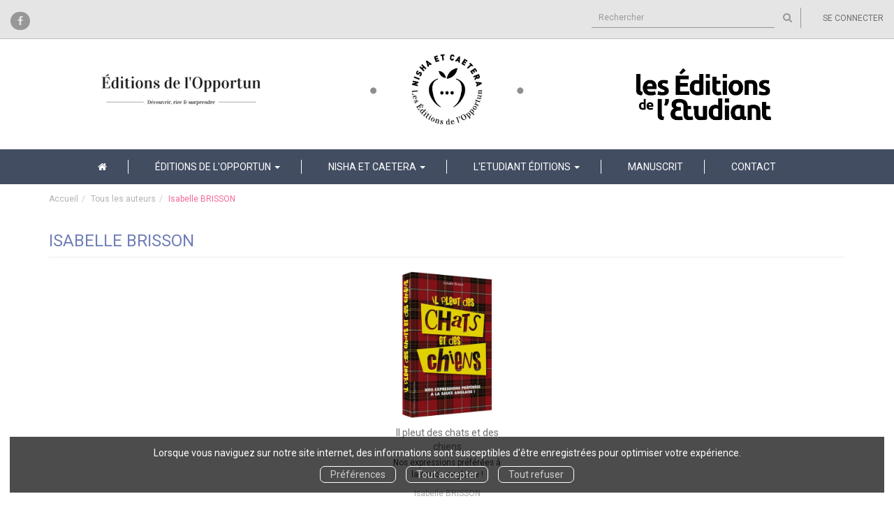

--- FILE ---
content_type: text/html; charset=utf-8
request_url: https://www.editionsopportun.com/auteur/89/isabelle-brisson
body_size: 6923
content:
<!DOCTYPE html>
<html prefix="og: http://ogp.me/ns#" lang="fr">
<head>
  
<script src="https://www.googletagmanager.com/gtag/js?id=G-4DBHZ30T40" async="async"></script>
<script>
//<![CDATA[
      (function() {
        function executeWhenJQueryIsReady() {
          if (typeof jQuery !== 'undefined') {
            jQuery(document).ready(function() {
                    window.dataLayer = window.dataLayer || [];
      function gtag(){dataLayer.push(arguments);}
      gtag('js', new Date());
      gtag('consent', 'default', {
        'analytics_storage': 'denied',
        'ad_storage': 'denied',
        'ad_user_data': 'denied',
        'ad_personalization': 'denied',
        'wait_for_update': 500
      });
      
              gtag('config', 'G-4DBHZ30T40', {
          'linker': {
            'domains': ['www.editionsopportun.com']
          }
        });

      
      
      
      

            });
          } else {
            setTimeout(executeWhenJQueryIsReady, 50);
          }
        }
        executeWhenJQueryIsReady();
      })();

//]]>
</script>



  <meta charset='utf-8' />
<meta name='viewport' content='width=device-width, initial-scale=1'>
<meta http-equiv="Content-Language" content="fr-FR" />
<link rel="canonical" href="https://www.editionsopportun.com/auteur/89/isabelle-brisson" />


<title>Isabelle BRISSON | Éditions de l'Opportun</title>
<meta name='description' content="Les publications de Isabelle BRISSON" />

<link rel="preload" as="font" href="/assets/fontawesome-webfont-2adefcbc041e7d18fcf2d417879dc5a09997aa64d675b7a3c4b6ce33da13f3fe.woff2" type="font/woff2" crossorigin>

<link rel="stylesheet" media="all" href="/assets/store-critical-e5030dda3952dc17728dbbcec0633041fa60b0d864c846f8334fd8f48cbe412c.css" />
<link rel="stylesheet" media="all" href="/assets/design-7b4c71be2e256f068e091746dff30a25.css" />
<link rel="stylesheet" media="print" href="/assets/store-33a36f8da9f79426ee4784fdc9b85574aec6840a155a2c4db16a93d2cded87eb.css" onload="this.media=&#39;all&#39;" />
<link rel="stylesheet" media="print" href="/system/parameter_attachments/data/007/966/049/original/opportun-2018-07-07.css?1623940015" onload="this.media=&#39;all&#39;" />
<link rel="stylesheet" media="print" href="https://fonts.googleapis.com/css?family=Roboto" onload="this.media=&#39;all&#39;" />
<style>
  h1, h2, h3, h4, h5, h6 {
    font-family: Roboto, Verdana, Arial, Helvetica, sans-serif;
  }
</style>

<meta name="csrf-param" content="authenticity_token" />
<meta name="csrf-token" content="2xREDSP0TA0zPPtm9tP8rTZYetAlEWk6763o/lMpcN99qNhEMTZhTu7tdsMu5juiq5hDO0kjZZgTyNvYH29e/w==" />

<script src="/assets/store-critical-38f4342f174e9405d4a1309d77010bc38176af8ad8c8c7430176bc03431bc3d7.js"></script><script src="/assets/store-ef7a66bd40d9d6d42b2f86497339648d4e08718e516e076577d30ad7adc98b04.js" defer="defer"></script>
<link rel="shortcut icon" type="image/vnd.microsoft.icon" href="/system/parameter_attachments/data/004/966/961/original/favicon_new.ico?1619104372" />
<meta name="google-site-verification" content="rDba6kesmGhIfkXzpc-slC3i-yg3Yitgi4ZeOb2tO_A" />

<meta property="og:url"           content="https://www.editionsopportun.com/auteur/89/isabelle-brisson" />
<meta property="og:type"          content="website" />
<meta property="og:title"         content="Isabelle BRISSON | Éditions de l&#39;Opportun" />
<meta property="og:description"   content="Les publications de Isabelle BRISSON" />
  <meta property="og:image" content="https://www.editionsopportun.com/system/parameter_attachments/data/000/000/269/original/logo-opportun.png?1530096845" />
<meta property="og:locale" content="fr_FR" />
<meta property="og:site_name" content="Éditions de l&#39;Opportun" />

  

</head>

<body class=" authors_show  ">
  <div role="region" aria-label="Outil d&#39;autorisation des cookies" id="acceptance_of_cookies" style="display: none"><div><p>Lorsque vous naviguez sur notre site internet, des informations sont susceptibles d'être enregistrées pour optimiser votre expérience.</p><a id="cookies_preferences_link" title="Configurer les préférences de cookies" href="/store/cookies">Préférences</a><a id="accept_cookies_notification" title="Accepter tous les cookies" href="#">Tout accepter</a><a id="refuse_cookies_notification" title="Refuser tous les cookies" href="#">Tout refuser</a></div></div>

  <div class="page author_89" id="page_80" data-identifier="page_80">      
  <header role="banner" aria-label="Entête" class=" page_section" data-identifier="page_section_1">
    <div class="container-fluid">
    
          
      <div class='page_rows'>
          


  
    <div class="row page_row header-page-row" data-identifier="page_row_1">      
      <div class='page_columns'>
    
    
    


  <div class="col-xs-2 col-sm-6 col-md-6 col-lg-6 page_column_108 global-social-networks-column page_column editable_element" data-identifier="page_column_108">
    
      <span class="showable_editing_placeholders highlight_page_column" style="display: none;" data-toggle="tooltip" data-placement="right" title="Délimiter la colonne"><span class="label label-success">CP #108</span></span>      <span class="editing_placeholders" id="editing_placeholders_page_column_108"><span class="update_visibility_placeholders editing_placeholders_button label label-neutral" style="display: none"><span class="remote-clickable btn btn-link btn-xs" data-url="/admin/visibility_placeholders?page_column_id=108&amp;page_id=1"><small>Modifier <i class="fa fa-eye"></i></small></span></span><span class="add_placeholders editing_placeholders_button label label-neutral" style="display: none"><span class="remote-clickable btn btn-link btn-xs" data-url="/admin/placeholders?page_column_id=108&amp;page_id=1"><small>Ajouter <i class="fa fa-plus"></i></small></span></span><span class="order_placeholders editing_placeholders_button label label-neutral" style="display: none"><span class="remote-clickable btn btn-link btn-xs" data-url="/admin/sortable_placeholders?page_column_id=108&amp;page_id=1"><small>Modifier <i class="fa fa-sort-numeric-asc"></i></small></span></span><span class="edit_placeholders editing_placeholders_button label label-neutral" style="display: none"><span class="remote-clickable btn btn-link btn-xs" data-url="/admin/editable_placeholders?page_column_id=108&amp;page_id=1"><small>Modifier <i class="fa fa-pencil"></i></small></span></span><span class="delete_placeholders editing_placeholders_button label label-neutral" style="display: none"><span class="remote-clickable btn btn-link btn-xs" data-url="/admin/destroyable_placeholders?page_column_id=108&amp;page_id=1"><small>Supprimer <i class="fa fa-trash"></i></small></span></span></span>    
        
        

  
  <div class="placeholder  link-to-facebook-richtext editable_element" id="placeholder_781" data-identifier="placeholder_781" data-type="page-rich-text">    
    
  <div class="rich-text" id="rich-text-70">    <a href="https://www.facebook.com/EditionsdelOpportun/" class="link-to-facebook" target="_blank"><i class="fa fa-facebook" aria-hidden="true"></i></a></div>    
</div>        
</div>  
    
      
    
    


  <div class="col-xs-12 col-sm-6 col-md-6 col-lg-6 page_column_2 site-tools-column page_column" data-identifier="page_column_2">
    
    
        
        

  
  <div class="placeholder  search-form" id="placeholder_713" data-identifier="placeholder_713" data-type="site-search-form">    
    <form class="new_search_form" id="search-form" role="search" action="/search" accept-charset="UTF-8" method="get"><input name="utf8" type="hidden" value="&#x2713;" />
  <label class="control-label sr-only" for="q">Rechercher sur le site</label>

  <div class="input-group">
    <input type="search" class="form-control input-sm" id="q" name='q' placeholder="Rechercher" title="Rechercher sur le site">

    <span class="input-group-addon btn btn-default onclick-submit-search-form">
      <i class="fa fa-search"></i>
    </span>
  </div>
</form>    
</div>        
        
        

  
  <div class="placeholder hidden-xs " id="placeholder_67" data-identifier="placeholder_67" data-type="site-account-cart-link">    
    <a title="Mon panier" aria-label="Afficher mon panier" class="cart_link hide" href="/store/cart">
  <i class="fa fa-shopping-cart"></i>  <span class='c-l-t'><i class='fa fa-shopping-cart' aria-hidden='true'></i></span> %{articles_count}
  
</a>
      
</div>        
        
        

  
  <div class="placeholder hidden-xs " id="placeholder_68" data-identifier="placeholder_68" data-type="site-account-links-to-account">    
    
  <a class="link-to-sign-in" aria-label="Se connecter" href="/se-connecter">Se connecter</a>
    
</div>        
        
        

  
  <div class="placeholder hidden-sm hidden-md hidden-lg " id="placeholder_69" data-identifier="placeholder_69" data-type="page-collapse-button">    
    
<button type="button" class="navbar-toggle collapsed" title="Toggle" data-toggle="collapse" data-target="#page_row_2" aria-expanded="false">
  <i class="fa fa-bars"></i><i class="fa fa-times"></i>
</button>
    
</div>        
</div>  
    
  
</div>      
</div>    


      </div>
   </div>
</header>
  
  <header role="banner" aria-label="Logos" class="logos-section page_section" data-identifier="page_section_13">
    <div class="container">
    
          
      <div class='page_rows'>
          


  
    <div class="row page_row " data-identifier="page_row_62">      
      <div class='page_columns'>
    
    
    


  <div class="col-xs-12 col-sm-12 col-md-12 col-lg-12 page_column_119  page_column" data-identifier="page_column_119">
    
    
        
        

  
  <div class="placeholder  " id="placeholder_795" data-identifier="placeholder_795" data-type="page-image">    
    

  <a target="" title="" href="/editeur/1/les-editions-de-l-opportun">    <img class="image_picture " style="aspect-ratio: 450/232; " srcset="https://www.editionsopportun.com/system/image_pictures/data/005/774/280/thumb/logo_opportun.webp?1740121182 256w, https://www.editionsopportun.com/system/image_pictures/data/005/774/280/small/logo_opportun.webp?1740121182 512w, https://www.editionsopportun.com/system/image_pictures/data/005/774/280/medium/logo_opportun.webp?1740121182 1024w, https://www.editionsopportun.com/system/image_pictures/data/005/774/280/large/logo_opportun.webp?1740121182 1600w" src="https://www.editionsopportun.com/system/image_pictures/data/005/774/280/original/logo_opportun.png?1740121182" />
</a>    
</div>        
        
        

  
  <div class="placeholder  " id="placeholder_796" data-identifier="placeholder_796" data-type="page-image">    
    

  <a target="" title="" href="/editeur/2/nisha-et-caetera">    <img class="image_picture " style="aspect-ratio: 425/232; " srcset="https://www.editionsopportun.com/system/image_pictures/data/004/085/465/thumb/logo_nisha.webp?1740121182 256w, https://www.editionsopportun.com/system/image_pictures/data/004/085/465/small/logo_nisha.webp?1740121182 512w, https://www.editionsopportun.com/system/image_pictures/data/004/085/465/medium/logo_nisha.webp?1740121182 1024w, https://www.editionsopportun.com/system/image_pictures/data/004/085/465/large/logo_nisha.webp?1740121182 1600w" src="https://www.editionsopportun.com/system/image_pictures/data/004/085/465/original/logo_nisha.png?1740121182" />
</a>    
</div>        
        
        

  
  <div class="placeholder  " id="placeholder_797" data-identifier="placeholder_797" data-type="page-image">    
    

  <a target="" title="" href="/editeur/4/l-etudiant">    <img class="image_picture " style="aspect-ratio: 1000/619; " srcset="https://www.editionsopportun.com/system/image_pictures/data/006/540/581/thumb/amazon_A_.webp?1740121183 256w, https://www.editionsopportun.com/system/image_pictures/data/006/540/581/small/amazon_A_.webp?1740121183 512w, https://www.editionsopportun.com/system/image_pictures/data/006/540/581/medium/amazon_A_.webp?1740121183 1024w, https://www.editionsopportun.com/system/image_pictures/data/006/540/581/large/amazon_A_.webp?1740121183 1600w" src="https://www.editionsopportun.com/system/image_pictures/data/006/540/581/original/amazon_A_.png?1740121183" />
</a>    
</div>        
</div>  
    
  
</div>      
</div>    


      </div>
   </div>
</header>
  
  <nav role="navigation" aria-label="Navigation" class="navigation-section page_section" data-identifier="page_section_2">
    <div class="container">
    
          
      <div class='page_rows'>
          


  <div class="collapse navbar-collapse" id="page_row_2">
    <div class="row page_row " data-identifier="page_row_2">      
      <div class='page_columns'>
    
    
    


  <div class="col-xs-12 col-sm-12 col-md-12 col-lg-12 page_column_4  page_column" data-identifier="page_column_4">
    
    
        
        

  
  <div class="placeholder  main-navigation" id="placeholder_594" data-identifier="placeholder_594" data-type="page-navigation">    
      <div data-identifier="navigation_46" class="inline">
    
    <ul class='list-inline'>
    
    
    <li class="" data-identifier="navigation_link_424">
      

<a href="/"><i class="fa fa-home" aria-hidden="true"></i></a></li>
    
    
    <li class="" data-identifier="navigation_link_454">
      
<div class='mega-menu-container'>
  <span class='link_to_toggle_navigation'>
    Éditions de l&#39;Opportun
    <span class="caret"></span>
  </span>


  <div data-identifier="page_entity_for_navigation_link_454" class='mega-nav'>

    <section class=" page_section" data-identifier="page_section_14">      
      <div class='page_rows'>
          


  
    <div class="row page_row " data-identifier="page_row_63">      
      <div class='page_columns'>
    
    
    


  <div class="col-xs-12 col-sm-3 col-md-3 col-lg-3 page_column_121  page_column" data-identifier="page_column_121">
    
    
        
        

  
  <div class="placeholder  " id="placeholder_773" data-identifier="placeholder_773" data-type="page-navigation">    
      <div data-identifier="navigation_198" class="list_group">
    
    <ul class='list-group'>
    <li class='list-group-item'>
      
<a href="/editeur/1/les-editions-de-l-opportun">Nos publications</a>    </li>
    <li class='list-group-item'>
      

<a href="/auteurs">Nos auteurs</a>    </li>
    <li class='list-group-item'>
      
<a href="/collection/3/opportun-poche">Opportun Poche</a>    </li>
</ul>  </div>
    
</div>        
</div>  
    
      
    
    


  <div class="col-xs-12 col-sm-3 col-md-3 col-lg-3 page_column_122  page_column" data-identifier="page_column_122">
    
    
        
        

  
  <div class="placeholder  " id="placeholder_778" data-identifier="placeholder_778" data-type="page-navigation">    
      <div data-identifier="navigation_203" class="list_group">
    
    <ul class='list-group'>
    <li class='list-group-item'>
      
<a href="/theme/4/humour">Humour</a>    </li>
    <li class='list-group-item'>
      
<a href="/theme/3/langue-francaise">Langue française</a>    </li>
    <li class='list-group-item'>
      
<a href="/theme/2/philosophie">Philosophie</a>    </li>
</ul>  </div>
    
</div>        
</div>  
    
      
    
    


  <div class="col-xs-12 col-sm-3 col-md-3 col-lg-3 page_column_123  page_column" data-identifier="page_column_123">
    
    
        
        

  
  <div class="placeholder  " id="placeholder_779" data-identifier="placeholder_779" data-type="page-navigation">    
      <div data-identifier="navigation_204" class="list_group">
    
    <ul class='list-group'>
    <li class='list-group-item'>
      
<a href="/theme/27/les-timbres-de-l-orthographe">Timbrés de l'orthographe</a>    </li>
    <li class='list-group-item'>
      
<a href="/theme/1/histoire">Histoire</a>    </li>
    <li class='list-group-item'>
      
<a href="/theme/35/esoterisme">Ésotérisme</a>    </li>
</ul>  </div>
    
</div>        
</div>  
    
      
    
    


  <div class="col-xs-12 col-sm-3 col-md-3 col-lg-3 page_column_124  page_column" data-identifier="page_column_124">
    
    
        
        

  
  <div class="placeholder  " id="placeholder_780" data-identifier="placeholder_780" data-type="page-navigation">    
      <div data-identifier="navigation_205" class="list_group">
    
    <ul class='list-group'>
    <li class='list-group-item'>
      
<a href="/theme/32/temoignage">Témoignage</a>    </li>
    <li class='list-group-item'>
      
<a href="/theme/6/developpement-personnel">Développement personnel</a>    </li>
    <li class='list-group-item'>
      
<a href="/theme/30/sante">Santé</a>    </li>
</ul>  </div>
    
</div>        
</div>  
    
  
</div>      
</div>    


      </div>
</section>  </div>
</div>
</li>
    
    
    <li class="" data-identifier="navigation_link_444">
      
<div class='mega-menu-container'>
  <span class='link_to_toggle_navigation'>
    Nisha et caetera
    <span class="caret"></span>
  </span>


  <div data-identifier="page_entity_for_navigation_link_444" class='mega-nav'>

    <section class=" page_section" data-identifier="page_section_16">      
      <div class='page_rows'>
          


  
    <div class="row page_row " data-identifier="page_row_65">      
      <div class='page_columns'>
    
    
    


  <div class="col-xs-12 col-sm-3 col-md-3 col-lg-3 page_column_127  page_column" data-identifier="page_column_127">
    
    
        
        

  
  <div class="placeholder  " id="placeholder_776" data-identifier="placeholder_776" data-type="page-navigation">    
      <div data-identifier="navigation_201" class="list_group">
    
    <ul class='list-group'>
    <li class='list-group-item'>
      
<a href="/editeur/2/nisha-et-caetera">Nos publications</a>    </li>
    <li class='list-group-item'>
      

<a href="/auteurs">Nos auteurs</a>    </li>
</ul>  </div>
    
</div>        
</div>  
    
      
    
    


  <div class="col-xs-12 col-sm-9 col-md-9 col-lg-9 page_column_128  page_column" data-identifier="page_column_128">
    
    
        
        

  
  <div class="placeholder  " id="placeholder_777" data-identifier="placeholder_777" data-type="page-navigation">    
      <div data-identifier="navigation_202" class="list_group">
    
    <ul class='list-group'>
    <li class='list-group-item'>
      
<a href="/theme/41/erotique">Érotique</a>    </li>
    <li class='list-group-item'>
      
<a href="/theme/36/romance">Romance</a>    </li>
    <li class='list-group-item'>
      
<a href="/theme/38/dark-romance">Dark romance</a>    </li>
    <li class='list-group-item'>
      
<a href="/theme/39/new-adult">New adult</a>    </li>
</ul>  </div>
    
</div>        
</div>  
    
  
</div>      
</div>    


      </div>
</section>  </div>
</div>
</li>
    
    
    <li class="" data-identifier="navigation_link_435">
      
<div class='mega-menu-container'>
  <span class='link_to_toggle_navigation'>
    L&#39;Etudiant Éditions
    <span class="caret"></span>
  </span>


  <div data-identifier="page_entity_for_navigation_link_435" class='mega-nav'>

    <section class=" page_section" data-identifier="page_section_15">      
      <div class='page_rows'>
          


  
    <div class="row page_row " data-identifier="page_row_64">      
      <div class='page_columns'>
    
    
    


  <div class="col-xs-12 col-sm-3 col-md-3 col-lg-3 page_column_125  page_column" data-identifier="page_column_125">
    
    
        
        

  
  <div class="placeholder  " id="placeholder_774" data-identifier="placeholder_774" data-type="page-navigation">    
      <div data-identifier="navigation_199" class="list_group">
    
    <ul class='list-group'>
    <li class='list-group-item'>
      
<a href="/editeur/4/l-etudiant-editions">Nos publications</a>    </li>
    <li class='list-group-item'>
      

<a href="/auteurs">Nos auteurs</a>    </li>
</ul>  </div>
    
</div>        
</div>  
    
      
    
    


  <div class="col-xs-12 col-sm-9 col-md-9 col-lg-9 page_column_126  page_column" data-identifier="page_column_126">
    
    
        
        

  
  <div class="placeholder  " id="placeholder_775" data-identifier="placeholder_775" data-type="page-navigation">    
      <div data-identifier="navigation_200" class="list_group">
    
    <ul class='list-group'>
    <li class='list-group-item'>
      
<a href="/theme/42/emploi">Emploi</a>    </li>
    <li class='list-group-item'>
      
<a href="/theme/44/langue-francaise">Langue française</a>    </li>
    <li class='list-group-item'>
      
<a href="/theme/45/concours">Concours</a>    </li>
    <li class='list-group-item'>
      
<a href="/theme/43/orientation">Orientation</a>    </li>
    <li class='list-group-item'>
      
<a href="/theme/47/pratique">Pratique</a>    </li>
</ul>  </div>
    
</div>        
</div>  
    
  
</div>      
</div>    


      </div>
</section>  </div>
</div>
</li>
    
    
    <li class="" data-identifier="navigation_link_409">
      

<a href="/store/page/59/service-des-manuscrits">Manuscrit</a></li>
    
    
    <li class="" data-identifier="navigation_link_410">
      

<a href="/formulaire-de-contact">Contact</a></li>
</ul>  </div>
    
</div>        
</div>  
    
  
</div>      
</div>    
</div>

      </div>
   </div>
</nav>
  
  <section role="region" aria-label="Fil d&#39;ariane" class=" page_section" data-identifier="page_section_3">
    <div class="container">
    
          
      <div class='page_rows'>
          


  
    <div class="row page_row " data-identifier="page_row_3">      
      <div class='page_columns'>
    
    
    


  <div class="col-xs-12 col-sm-12 col-md-12 col-lg-12 page_column_5  page_column" data-identifier="page_column_5">
    
    
        
        

  
  <div class="placeholder  " id="placeholder_83" data-identifier="placeholder_83" data-type="site-breadcrumbs">    
      <nav role="navigation" aria-label="Fil d&#39;ariane"><ul class="breadcrumb hidden-xs"><li><a href="/">Accueil</a></li><li><a href="/auteurs">Tous les auteurs</a></li><li aria-current="page">Isabelle BRISSON</li></ul></nav>    
</div>        
</div>  
    
  
</div>      
</div>    


      </div>
   </div>
</section>
  
  <section role="region" aria-label="Contenu" class=" page_section" data-identifier="page_section_4">
    <div class="container">
    
          
      <div class='page_rows'>
          


  
    <div class="row page_row " data-identifier="page_row_4">      
      <div class='page_columns'>
    
    
    


  <div class="col-xs-12 col-sm-12 col-md-12 col-lg-12 page_column_7  page_column" data-identifier="page_column_7">
    
    
        
        

  
  <div class="placeholder  " id="placeholder_197" data-identifier="placeholder_197" data-type="page-page-title">    
    <h1>Isabelle BRISSON</h1>

    
</div>        
        
        

  
  <div class="placeholder  " id="placeholder_198" data-identifier="placeholder_198" data-type="product-paginated-products">    
    
  <div class='row m-b-sm' id="paginated_products_display_options">

    <div class='col-md-9 col-xs-12 m-b-sm m-t-sm' id='display-modes-and-filters'>
        
      
              
            
      
      
      
      
    
    </div>

  </div>

  

  
  <div id='paginated_products_results'>
    <div class='row'>
  <div class='col-md-12 text-center products-list'>
      <div class='container-product' style="">
  
    <div class="product text-center shipping-level_1" data-type="base_product" data-identifier="product_166" data-ean13="9782360752447" data-item_label="Il pleut des chats et des chiens - Isabelle BRISSON">
        
        
        <div class='container-cover'>
          <a href="/produit/166/9782360752447/il-pleut-des-chats-et-des-chiens">
              <img class="product_picture product-cover" style="aspect-ratio: 500/809; " alt="Il pleut des chats et des chiens" srcset="https://www.editionsopportun.com/system/product_pictures/data/000/000/150/small/Chats_site.webp?1740121375 128w, https://www.editionsopportun.com/system/product_pictures/data/000/000/150/medium/Chats_site.webp?1740121375 256w, https://www.editionsopportun.com/system/product_pictures/data/000/000/150/large/Chats_site.webp?1740121375 512w" src="https://www.editionsopportun.com/system/product_pictures/data/000/000/150/medium/Chats_site.webp?1740121375" />
            <div class="to-be-published-badge">À&nbsp;paraître</div>
            <div class="novelty-badge">Nouveauté</div>
            <div class="best-seller-badge">Meilleures ventes</div>
            <div class="presale-badge">Prévente</div>
            <div class="discounted-badge">Promotion</div>
            <div class="shipping-delay-badge">En stock</div>
            <div class="special-edition-badge"></div>
</a>        </div>

              
              <span class='p-i-t'>
                <a href="/produit/166/9782360752447/il-pleut-des-chats-et-des-chiens">Il pleut des chats et des chiens</a>
                  <small class='p-i-s'>Nos expressions préférées à la sauce anglaise !</small>
              </span>

              <p class='p-i-a'>
                <a href="/auteur/89/isabelle-brisson">Isabelle BRISSON</a>
              </p>

              <p class='text-muted p-i-p'>
                  
  
  <span class='medium-price'>
        <span class='medium-public-price'>
          13,90 €        </span>
  </span>
              </p>
    </div>
</div>
  </div>
</div>
  </div>
  
  <div class='row'>
    <div class='col-md-12 text-center'>
          </div>
  </div>
  

  <div class='modal fade' id="product_contexts-modal" tabindex='-1' role='dialog' aria-label="Type de produits">
  <div class='modal-dialog' role='document'>
    <div class='modal-content'>
      <div class='modal-header'>
        <button type='button' class='close' data-dismiss='modal' aria-label="translation missing: fr.product_contexts.modal.close">
          <span aria-hidden='true'>&times;</span>
        </button>
        <h4 class='modal-title'>Type de produits</h4>
      </div>
      <div class='modal-body text-center'>
        <form class="form-inline" action="/product_contexts_filter" accept-charset="UTF-8" method="post"><input name="utf8" type="hidden" value="&#x2713;" /><input type="hidden" name="authenticity_token" value="Ag1ywmi8gGUHwTew7KKhfutNspMgIoMBhGvNDq/2X9Ab0V8m23cZAb8t1b/EuQHSIa5ScD5rIMRbpCsh5emOpQ==" />
        
          <div class="form-group ">             
             
             <select name="product_contexts" id="product_contexts" class="form-control"><option selected="selected" value="base_products">Ne pas afficher les chapitres numériques</option>
<option value="chapter_products">Afficher seulement les chapitres numériques</option>
<option value="products">Tout afficher</option></select>
</div>          
          <div class="form-group ">            <input type="submit" name="commit" value="Valider" data-disable-with="Valider" />
</div></form>      </div>
    </div>
  </div>
</div>
    
</div>        
        
        

  
          
        
        

  
          
</div>  
    
  
</div>      
</div>    


      </div>
   </div>
</section>
  
  <footer role="contentinfo" aria-label="footer" class="footer page_section" data-identifier="page_section_12">
    <div class="container">
    
          
      <div class='page_rows'>
          


  
    <div class="row page_row " data-identifier="page_row_58">      
      <div class='page_columns'>
    
    
    


  <div class="col-xs-12 col-sm-3 col-md-3 col-lg-3 page_column_109  page_column" data-identifier="page_column_109">
    
    
        
        

  
  <div class="placeholder  " id="placeholder_714" data-identifier="placeholder_714" data-type="page-navigation">    
      <div data-identifier="navigation_194" class="list_group">
    
    <ul class='list-group'>
    <li class='list-group-item'>
      
<a href="/editeur/1/les-editions-de-l-opportun">Editions de l'Opportun</a>    </li>
    <li class='list-group-item'>
      
<a href="/editeur/2/nisha-et-caetera">Nisha et caetera</a>    </li>
    <li class='list-group-item'>
      
<a href="/editeur/4/l-etudiant-editions">L'étudiant</a>    </li>
</ul>  </div>
    
</div>        
</div>  
    
      
    
    


  <div class="col-xs-12 col-sm-3 col-md-3 col-lg-3 page_column_110  page_column" data-identifier="page_column_110">
    
    
        
        

  
  <div class="placeholder  " id="placeholder_715" data-identifier="placeholder_715" data-type="page-navigation">    
      <div data-identifier="navigation_195" class="list_group">
    
    <ul class='list-group'>
    <li class='list-group-item'>
      

<a href="/inscription-lettre-d-information">Lettre d'information</a>    </li>
</ul>  </div>
    
</div>        
</div>  
    
      
    
    


  <div class="col-xs-12 col-sm-3 col-md-3 col-lg-3 page_column_111  page_column" data-identifier="page_column_111">
    
    
        
        

  
  <div class="placeholder  " id="placeholder_716" data-identifier="placeholder_716" data-type="page-navigation">    
      <div data-identifier="navigation_196" class="list_group">
    
    <ul class='list-group'>
    <li class='list-group-item'>
      

<a href="/formulaire-de-contact">Contact</a>    </li>
    <li class='list-group-item'>
      

<a href="/store/page/6/protection-de-vos-donnees-personnelles-rgpd">Protection de vos données personnelles - RGPD</a>    </li>
    <li class='list-group-item'>
      

<a href="/store/page/2/conditions-generales-de-vente">Conditions générales</a>    </li>
    <li class='list-group-item'>
      

<a href="/store/page/3/mentions-legales">Mentions légales</a>    </li>
</ul>  </div>
    
</div>        
</div>  
    
      
    
    


  <div class="col-xs-12 col-sm-3 col-md-3 col-lg-3 page_column_112  page_column" data-identifier="page_column_112">
    
    
        
        

  
  <div class="placeholder  " id="placeholder_717" data-identifier="placeholder_717" data-type="page-navigation">    
      <div data-identifier="navigation_197" class="list_group">
    
    <ul class='list-group'>
    <li class='list-group-item'>
      

<a href="/store/page/8/aide-generale">FAQ</a>    </li>
</ul>  </div>
    
</div>        
        
        

  
  <div class="placeholder  link-to-rss-feed" id="placeholder_718" data-identifier="placeholder_718" data-type="page-feed-link">    
    <i class="fa fa-rss"></i>&nbsp;
<a href="/flux-rss">Flux RSS</a>    
</div>        
        
        

  
  <div class="placeholder  logo-paybox" id="placeholder_772" data-identifier="placeholder_772" data-type="page-image">    
    

  <img class="image_picture " style="aspect-ratio: 105/50; " srcset="https://www.editionsopportun.com/system/image_pictures/data/003/792/074/thumb/logo-paybox.webp?1740121182 256w, https://www.editionsopportun.com/system/image_pictures/data/003/792/074/small/logo-paybox.webp?1740121182 512w, https://www.editionsopportun.com/system/image_pictures/data/003/792/074/medium/logo-paybox.webp?1740121182 1024w, https://www.editionsopportun.com/system/image_pictures/data/003/792/074/large/logo-paybox.webp?1740121182 1600w" src="https://www.editionsopportun.com/system/image_pictures/data/003/792/074/original/logo-paybox.png?1740121182" />
    
</div>        
</div>  
    
      
    
    


  <div class="col-xs-12 col-sm-12 col-md-12 col-lg-12 page_column_120 copyright-column page_column" data-identifier="page_column_120">
    
    
        
        

  
  <div class="placeholder  " id="placeholder_770" data-identifier="placeholder_770" data-type="site-copyright">    
    Copyright © 2026 Éditions de l'Opportun&nbsp;et&nbsp;Nuxos Publishing Technologies. <a href="https://www.izibook.com">IziBook®</a> et <a href="https://www.librairieizibooks.com" rel="nofollow">IziBooks®</a> sont des marques déposées de la société <a href="https://www.izibook.com">Nuxos Publishing Technologies</a>.
    
</div>        
</div>  
    
  
</div>      
</div>    


      </div>
   </div>
</footer>

  
</div>

  

  <div id="global_player" class="video-container">
  <div class="video-widget" data-video_id="global_player_video"
                            data-video_source="">
    <div class="video-element">
      <div id="global_player_video_flash"></div>
      <video id="global_player_video">
      </video>
      <div class="controls-container video-controls fullscreen">
        <div class="controls">
          <div class="play-pause control-elt">
            <span class="play-icon"><i class="fa fa-play"></i></span>
            <span class="pause-icon"><i class="fa fa-pause"></i></span>
          </div>
          <div class="seek-bar control-elt">
            <div class="background">
              <div class="progress"></div>
            </div>
          </div>
          <div class="time-container">
            <span class="elapsed-time control-elt time">--:--</span>
            <span class="time-separator control-elt time">/</span>
            <span class="duration control-elt time">--:--</span>
          </div>
          <div class="close-btn control-elt"><i class="fa fa-times"></i></div>
        </div>
      </div>
    </div>
  </div>
</div>


  <script>
//<![CDATA[
      (function() {
        function executeWhenJQueryIsReady() {
          if (typeof jQuery !== 'undefined') {
            jQuery(document).ready(function() {
              
    $("[data-toggle='tooltip']").tooltip();
    
      
      

            });
          } else {
            setTimeout(executeWhenJQueryIsReady, 50);
          }
        }
        executeWhenJQueryIsReady();
      })();

//]]>
</script>  
    
        

</body>
</html>
